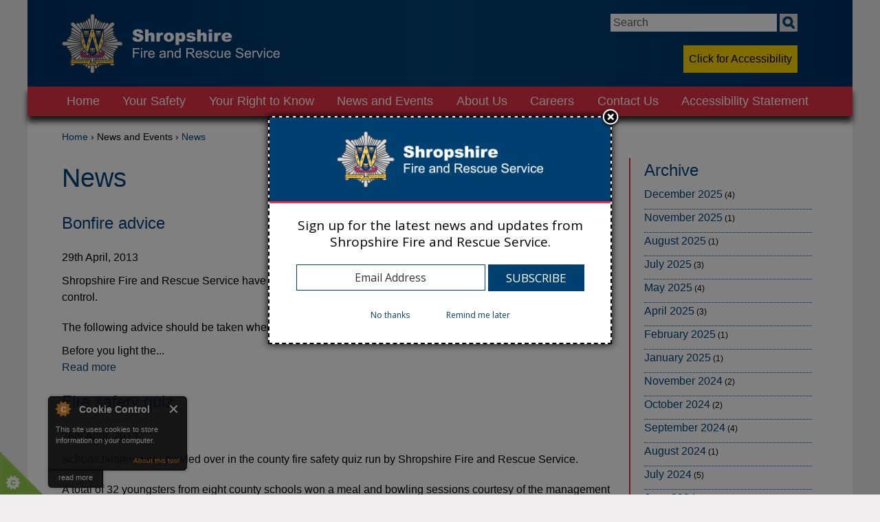

--- FILE ---
content_type: text/html; charset=utf-8
request_url: https://shropshirefire.gov.uk/news/201304
body_size: 11396
content:
<!DOCTYPE html>
<html lang="en" class="no-js">

<head profile="http://www.w3.org/1999/xhtml/vocab">
  <meta charset="utf-8" />
<meta name="Generator" content="Drupal 7 (http://drupal.org)" />
<link rel="shortcut icon" href="https://shropshirefire.gov.uk/sites/default/files/favicon.ico" type="image/vnd.microsoft.icon" />
<meta name="viewport" content="width=device-width, initial-scale=1" />
<meta name="MobileOptimized" content="width" />
<meta name="HandheldFriendly" content="true" />
<meta name="apple-mobile-web-app-capable" content="yes" />
  <title>News | Shropshire Fire and Rescue Service</title>
  <link type="text/css" rel="stylesheet" href="https://shropshirefire.gov.uk/sites/default/files/css/css_xE-rWrJf-fncB6ztZfd2huxqgxu4WO-qwma6Xer30m4.css" media="all" />
<link type="text/css" rel="stylesheet" href="https://shropshirefire.gov.uk/sites/default/files/css/css_y5V-74fl2u3TPnO7Vzl0srF2_LEAmcANj4_-6qPJyxk.css" media="all" />
<link type="text/css" rel="stylesheet" href="https://shropshirefire.gov.uk/sites/default/files/css/css_O7OhtdMk8TGo4wB7UkWDir3Ms5J26FBVeD2hPpmKhms.css" media="all" />
<link type="text/css" rel="stylesheet" href="https://shropshirefire.gov.uk/sites/default/files/css/css_hSH0ou_YRHno7YF9HG8L30yr_m9wjNC7zkmHC2AkkeE.css" media="all" />
<link type="text/css" rel="stylesheet" href="//maxcdn.bootstrapcdn.com/font-awesome/4.7.0/css/font-awesome.min.css" media="all" />
<link type="text/css" rel="stylesheet" href="https://shropshirefire.gov.uk/sites/default/files/css/css_pO3flE_S-sAMmvKUaeoqQLUY9M3JWd7GHmo1lOPuqVQ.css" media="screen" />
<link type="text/css" rel="stylesheet" href="https://shropshirefire.gov.uk/sites/default/files/css/css_3w514ZNjEIc5YMX9t6BfvbBLt7QBb0YgDox-sCa02pU.css" media="only screen" />

<!--[if lt IE 8]>
<link type="text/css" rel="stylesheet" href="https://shropshirefire.gov.uk/sites/default/files/css/css_reur1-RX9x2uqDVEJYGn_wdONfl7b1-HQiSiY8o5w3U.css" media="screen" />
<![endif]-->
  <script type="text/javascript">
<!--//--><![CDATA[//><!--
window.google_analytics_uacct = "UA-114304230-1";
//--><!]]>
</script>
<script type="text/javascript" src="https://shropshirefire.gov.uk/sites/default/files/js/js_Pt6OpwTd6jcHLRIjrE-eSPLWMxWDkcyYrPTIrXDSON0.js"></script>
<script type="text/javascript" src="https://shropshirefire.gov.uk/sites/default/files/js/js_rAv3iLTrezVLonlEL823IvHd914v9jIXVVP_eo0NgN4.js"></script>
<script type="text/javascript" src="https://shropshirefire.gov.uk/sites/default/files/js/js_2rU0bF7VCsr98V4cFClxb775FNwv25biXZwlW5E9W3o.js"></script>
<script type="text/javascript">
<!--//--><![CDATA[//><!--
var switchTo5x = true;var useFastShare = true;
//--><!]]>
</script>
<script type="text/javascript" src="https://ws.sharethis.com/button/buttons.js"></script>
<script type="text/javascript">
<!--//--><![CDATA[//><!--
if (typeof stLight !== 'undefined') { stLight.options({"publisher":"dr-ab0b895b-f90d-a7fb-a80d-8e57bb7e531d","version":"5x","lang":"en"}); }
//--><!]]>
</script>
<script type="text/javascript" src="https://shropshirefire.gov.uk/sites/default/files/js/js_KN18Vm0Ig16z5JFmVcZKQ2hcJOqbUQXr_-eLfYwwbGk.js"></script>
<script type="text/javascript">
<!--//--><![CDATA[//><!--
(function(i,s,o,g,r,a,m){i["GoogleAnalyticsObject"]=r;i[r]=i[r]||function(){(i[r].q=i[r].q||[]).push(arguments)},i[r].l=1*new Date();a=s.createElement(o),m=s.getElementsByTagName(o)[0];a.async=1;a.src=g;m.parentNode.insertBefore(a,m)})(window,document,"script","https://www.google-analytics.com/analytics.js","ga");ga("create", "UA-114304230-1", {"cookieDomain":"auto"});ga("require", "displayfeatures");ga("send", "pageview");
//--><!]]>
</script>
<script type="text/javascript" src="https://shropshirefire.gov.uk/sites/default/files/js/js_txuxN7MBtWcOpPY9wxFD_4D3XFyTbqHwUG7vmp8TLsQ.js"></script>
<script type="text/javascript">
<!--//--><![CDATA[//><!--
jQuery.extend(Drupal.settings, {"basePath":"\/","pathPrefix":"","setHasJsCookie":0,"ajaxPageState":{"theme":"sfrstheme","theme_token":"tFuBMoOviu936tFr2VG7GR0KSHl6YH6Bw5-DibGUK7c","js":{"0":1,"1":1,"2":1,"3":1,"4":1,"sites\/all\/modules\/jquery_update\/replace\/jquery\/1.12\/jquery.min.js":1,"misc\/jquery-extend-3.4.0.js":1,"misc\/jquery-html-prefilter-3.5.0-backport.js":1,"misc\/jquery.once.js":1,"misc\/drupal.js":1,"sites\/all\/modules\/jquery_update\/js\/jquery_browser.js":1,"sites\/all\/modules\/jquery_update\/replace\/ui\/ui\/minified\/jquery.ui.core.min.js":1,"sites\/all\/modules\/jquery_update\/replace\/ui\/ui\/minified\/jquery.ui.widget.min.js":1,"sites\/all\/modules\/jquery_update\/replace\/ui\/ui\/minified\/jquery.ui.effect.min.js":1,"sites\/all\/modules\/jquery_update\/replace\/ui\/ui\/minified\/jquery.ui.position.min.js":1,"misc\/ui\/jquery.ui.position-1.13.0-backport.js":1,"sites\/all\/modules\/jquery_update\/replace\/ui\/ui\/minified\/jquery.ui.menu.min.js":1,"sites\/all\/modules\/jquery_update\/replace\/ui\/ui\/minified\/jquery.ui.autocomplete.min.js":1,"misc\/form-single-submit.js":1,"sites\/all\/modules\/cookiecontrol\/js\/cookieControl-5.1.min.js":1,"sites\/all\/modules\/back_to_top\/js\/back_to_top.js":1,"5":1,"https:\/\/ws.sharethis.com\/button\/buttons.js":1,"6":1,"sites\/all\/modules\/search_autocomplete\/js\/jquery.autocomplete.js":1,"sites\/all\/modules\/google_analytics\/googleanalytics.js":1,"7":1,"sites\/all\/themes\/sfrstheme\/jquery.imagemapster.min.js":1,"sites\/all\/themes\/sfrstheme\/scripts\/respond.js":1,"sites\/all\/themes\/sfrstheme\/script.js":1},"css":{"modules\/system\/system.base.css":1,"modules\/system\/system.menus.css":1,"modules\/system\/system.messages.css":1,"modules\/system\/system.theme.css":1,"misc\/ui\/jquery.ui.core.css":1,"misc\/ui\/jquery.ui.theme.css":1,"misc\/ui\/jquery.ui.menu.css":1,"misc\/ui\/jquery.ui.autocomplete.css":1,"modules\/field\/theme\/field.css":1,"modules\/node\/node.css":1,"modules\/search\/search.css":1,"modules\/user\/user.css":1,"sites\/all\/modules\/views\/css\/views.css":1,"sites\/all\/modules\/back_to_top\/css\/back_to_top.css":1,"sites\/all\/modules\/ckeditor\/css\/ckeditor.css":1,"sites\/all\/modules\/ctools\/css\/ctools.css":1,"sites\/all\/modules\/search_autocomplete\/css\/themes\/user-blue.css":1,"sites\/all\/modules\/search_autocomplete\/css\/themes\/basic-green.css":1,"\/\/maxcdn.bootstrapcdn.com\/font-awesome\/4.7.0\/css\/font-awesome.min.css":1,"sites\/all\/themes\/adaptivetheme\/adaptivetheme\/at_core\/css\/at.layout.css":1,"sites\/all\/themes\/sfrstheme\/css\/global.base.css":1,"sites\/all\/themes\/sfrstheme\/css\/global.styles.css":1,"sites\/all\/themes\/sfrstheme\/polyfill.object-fit.css":1,"sites\/all\/themes\/sfrstheme\/style.css":1,"public:\/\/adaptivetheme\/sfrstheme_files\/sfrstheme.responsive.layout.css":1,"public:\/\/adaptivetheme\/sfrstheme_files\/sfrstheme.responsive.styles.css":1,"public:\/\/adaptivetheme\/sfrstheme_files\/sfrstheme.lt-ie8.layout.css":1}},"better_exposed_filters":{"views":{"news":{"displays":{"page":{"filters":[]}}},"new_monthly_archive":{"displays":{"block":{"filters":[]}}}}},"back_to_top":{"back_to_top_button_trigger":"100","back_to_top_button_text":"Back to top","#attached":{"library":[["system","ui"]]}},"search_autocomplete":{"form1":{"selector":"#search-form[action=\u0022\/search\/node\u0022] #edit-keys","minChars":"3","max_sug":"10","type":"internal","datas":"https:\/\/shropshirefire.gov.uk\/search_autocomplete\/autocomplete\/1\/","fid":"1","theme":"basic-green","auto_submit":"1","auto_redirect":"1"},"form2":{"selector":"#search-form[action=\u0022\/search\/user\u0022] #edit-keys","minChars":"3","max_sug":"10","type":"internal","datas":"https:\/\/shropshirefire.gov.uk\/search_autocomplete\/autocomplete\/2\/","fid":"2","theme":"user-blue","auto_submit":"1","auto_redirect":"1"},"form4":{"selector":"input#edit-field-guid-und-0-value.text-full.form-text.required","minChars":"3","max_sug":"10","type":"internal","datas":"https:\/\/shropshirefire.gov.uk\/search_autocomplete\/autocomplete\/4\/","fid":"4","theme":"basic-green","auto_submit":"1","auto_redirect":"1"}},"googleanalytics":{"trackOutbound":1,"trackMailto":1,"trackDownload":1,"trackDownloadExtensions":"7z|aac|arc|arj|asf|asx|avi|bin|csv|doc(x|m)?|dot(x|m)?|exe|flv|gif|gz|gzip|hqx|jar|jpe?g|js|mp(2|3|4|e?g)|mov(ie)?|msi|msp|pdf|phps|png|ppt(x|m)?|pot(x|m)?|pps(x|m)?|ppam|sld(x|m)?|thmx|qtm?|ra(m|r)?|sea|sit|tar|tgz|torrent|txt|wav|wma|wmv|wpd|xls(x|m|b)?|xlt(x|m)|xlam|xml|z|zip"},"urlIsAjaxTrusted":{"\/search\/node":true,"\/news\/201304":true},"adaptivetheme":{"sfrstheme":{"layout_settings":{"bigscreen":"three-col-grail","tablet_landscape":"three-col-grail","tablet_portrait":"one-col-vert"},"media_query_settings":{"bigscreen":"only screen and (min-width:1025px)","tablet_landscape":"only screen and (min-width:769px) and (max-width:1024px)","tablet_portrait":"only screen and (min-width:481px) and (max-width:768px)"}}}});
//--><!]]>
</script>
  <meta name="google-site-verification" content="cO6--hnWS3vvGFiGKwA6hB3lYaQkSV8-X3Y6s2mleTE" />
  <!-- Hotjar Tracking Code for https://shropshirefire.gov.uk/ -->
  <script>
    (function(h,o,t,j,a,r){ h.hj=h.hj||function(){(h.hj.q=h.hj.q||[]).push(arguments)}; h._hjSettings={hjid:3817097,hjsv:6}; a=o.getElementsByTagName('head')[0]; r=o.createElement('script');r.async=1; r.src=t+h._hjSettings.hjid+j+h._hjSettings.hjsv; a.appendChild(r); })(window,document,'https://static.hotjar.com/c/hotjar-','.js?sv=');
  </script>
</head>
<body class="html not-front not-logged-in one-sidebar sidebar-second page-news page-news- page-news-201304 atr-7.x-3.x atv-7.x-3.1 page-views news 201304" >
  <div id="skip-link">
    <a href="#main-content" class="element-invisible element-focusable">Skip to main content</a>
  </div>
    <div id="page" class="container page">

  <!-- region: Leaderboard -->
  
  <header>
    <div  id="header" class="clearfix" role="banner">

              <!-- start: Branding -->
        <div id="branding" class="branding-elements clearfix">

                      <div id="logo">
              <a href="/"><img class="site-logo" src="https://shropshirefire.gov.uk/sites/default/files/sfrslogo.png" alt="Shropshire Fire and Rescue Service" /></a>            </div>
          

        </div><!-- /end #branding -->
      
      <!-- region: Header -->
      <div class="region region-header"><div class="region-inner clearfix"><div id="block-search-form" class="block block-search no-title odd first block-count-1 block-region-header block-form"  role="search"><div class="block-inner clearfix">  
  
  <div class="block-content content"><form action="/news/201304" method="post" id="search-block-form" accept-charset="UTF-8"><div><div class="container-inline">
      <h2 class="element-invisible">Search form</h2>
    <div class="form-item form-type-textfield form-item-search-block-form">
  <label class="element-invisible" for="edit-search-block-form--2">Search </label>
 <input title="Enter the terms you wish to search for." type="search" id="edit-search-block-form--2" name="search_block_form" value="" size="15" maxlength="128" class="form-text" />
</div>
<div class="form-actions form-wrapper" id="edit-actions"><input type="submit" id="edit-submit" name="op" value="Search" class="form-submit" /></div><input type="hidden" name="form_build_id" value="form-EJjESpPXLAGp01Nes0ZAuVh5priAVYEmPJ5yO-x3Y5k" />
<input type="hidden" name="form_id" value="search_block_form" />
</div>
</div></form></div>
  </div></div><div id="block-block-2" class="block block-block no-title even block-count-2 block-region-header block-2" ><div class="block-inner clearfix">  
  
  <div class="block-content content"><div class="icon menu" tabindex="0"><i class="fa fa-bars"></i></div>
</div>
  </div></div><div id="block-block-23" class="block block-block no-title odd last block-count-3 block-region-header block-23" ><div class="block-inner clearfix">  
  
  <div class="block-content content"><span id="accessibilityWidget" tabindex="0">Click for Accessibility</span></div>
  </div></div></div></div>    </div>
  </header>

  <!-- Navigation elements -->
  <div id="menu-bar" class="nav clearfix"><nav id="block-system-main-menu" class="block block-system block-menu menu-wrapper menu-bar-wrapper clearfix odd first last block-count-4 block-region-menu-bar block-main-menu"  role="navigation">  
      <h2 class="element-invisible block-title">Main menu</h2>
  
  <ul class="menu clearfix"><li class="first leaf menu-depth-1 menu-item-230"><a href="/">Home</a></li><li class="expanded menu-depth-1 menu-item-582"><span title="" class="nolink" tabindex="0">Your Safety</span><ul class="menu clearfix"><li class="first collapsed menu-depth-2 menu-item-574"><a href="/safety-community">Safety at Home</a></li><li class="leaf menu-depth-2 menu-item-1792"><a href="/water-safety">Water Safety</a></li><li class="collapsed menu-depth-2 menu-item-943"><a href="/safety-at-work">Safety at Work</a></li><li class="collapsed menu-depth-2 menu-item-1598"><a href="/junior-fire-education">Children and Young People</a></li><li class="leaf menu-depth-2 menu-item-1800"><a href="/flooding">Flooding</a></li><li class="leaf menu-depth-2 menu-item-1796"><a href="/organising-event">Organising an event</a></li><li class="leaf menu-depth-2 menu-item-1793"><a href="/road-safety">Road Safety</a></li><li class="last leaf menu-depth-2 menu-item-1794"><a href="/safeguarding">Safeguarding</a></li></ul></li><li class="expanded menu-depth-1 menu-item-1273"><span title="" class="nolink" tabindex="0">Your Right to Know</span><ul class="menu clearfix"><li class="first leaf menu-depth-2 menu-item-1609"><a href="/access-to-information">Accessing Information</a></li><li class="collapsed menu-depth-2 menu-item-860"><a href="/management-support/customer-charter" title="">Customer Charter</a></li><li class="last collapsed menu-depth-2 menu-item-579"><a href="/equality-diversity">Equality &amp; Diversity</a></li></ul></li><li class="expanded active-trail menu-depth-1 menu-item-576"><span title="" class="active-trail nolink" tabindex="0">News and Events</span><ul class="menu clearfix"><li class="first collapsed active-trail menu-depth-2 menu-item-636"><a href="/news" class="active-trail active">News</a></li><li class="collapsed menu-depth-2 menu-item-722"><a href="/events">Events</a></li><li class="leaf menu-depth-2 menu-item-628"><a href="/incidents">Incidents</a></li><li class="leaf menu-depth-2 menu-item-781"><a href="/tweets" title="">Tweets</a></li><li class="last leaf menu-depth-2 menu-item-1630"><a href="/management-support/compliments-and-thanks">Compliments and Thanks</a></li></ul></li><li class="expanded menu-depth-1 menu-item-1597"><span title="" class="nolink" tabindex="0">About Us</span><ul class="menu clearfix"><li class="first collapsed menu-depth-2 menu-item-575"><a href="/your-fire-service">Your Fire Service</a></li><li class="collapsed menu-depth-2 menu-item-577"><a href="/managing-service">Service Structure</a></li><li class="collapsed menu-depth-2 menu-item-983"><a href="/managing-service/fire-and-rescue-authority">Fire and Rescue Authority</a></li><li class="leaf menu-depth-2 menu-item-1799"><a href="/accessibility-statement">Accessibility statement</a></li><li class="last leaf menu-depth-2 menu-item-1795"><a href="/community-risk-management-plan-2025-2028">CRMP</a></li></ul></li><li class="expanded menu-depth-1 menu-item-578"><span title="" class="nolink" tabindex="0">Careers</span><ul class="menu clearfix"><li class="first leaf menu-depth-2 menu-item-1616"><a href="/careers">Current Vacancies</a></li><li class="collapsed menu-depth-2 menu-item-1145"><a href="/firefighters">Firefighters</a></li><li class="leaf menu-depth-2 menu-item-1617"><a href="/support-staff">Support Staff</a></li><li class="leaf menu-depth-2 menu-item-1791"><a href="/employee-benefits">Employee Benefits</a></li><li class="last leaf menu-depth-2 menu-item-1895"><a href="/work-experience">Work Experience</a></li></ul></li><li class="leaf menu-depth-1 menu-item-550"><a href="/contact-us">Contact Us</a></li><li class="last leaf menu-depth-1 menu-item-1894"><a href="/accessibility-statement">Accessibility Statement</a></li></ul>
  </nav></div>
  <!-- Messages and Help -->


  <!-- region: Secondary Content -->
  

  <!-- region: Highlighted -->
  
  <!-- Breadcrumbs -->
  <h2 class="element-invisible">You are here</h2><div id="breadcrumb"><a href="/">Home</a> › <span title="" class="nolink" tabindex="0">News and Events</span> › <a href="/news">News</a></div>  
  <div id="columns" class="columns clearfix">
    <div id="content-column" class="content-column" role="main">
      <div class="content-inner">

        <section id="main-content">

        
                  <header id="main-content-header" class="clearfix">

                          <h1 id="page-title">
                News              </h1>
                                    
          </header>
        
        <!-- region: Main Content -->
                  <div id="content" class="region">
            <div id="block-system-main" class="block block-system no-title odd first block-count-5 block-region-content block-main" >  
  
  <div class="view view-news view-id-news view-display-id-page view-dom-id-040d51077b5565af09b30ea685b81c3e">
        
  
  
      <div class="view-content">
        <div class="views-row views-row-1 views-row-odd views-row-first">
      
  <div class="views-field views-field-title">        <h2 class="field-content"><a href="/news/bonfire-advice">Bonfire advice</a></h2>  </div>  
  <div class="views-field views-field-created">        <span class="field-content">29th April, 2013</span>  </div>  
  <div class="views-field views-field-body">        <span class="field-content"><p>Shropshire Fire and Rescue Service have been called out to several calls recently where bonfires have got out of control.</p>
<p>The following advice should be taken when lighting, using and extinguishing a bonfire.</p>

Before you light the...</span>  </div>  
  <div class="views-field views-field-title-1">        <span class="field-content"><a href="/news/bonfire-advice">Read more</a></span>  </div>  </div>
  <div class="views-row views-row-2 views-row-even">
      
  <div class="views-field views-field-title">        <h2 class="field-content"><a href="/news/fire-safety-quiz">Fire safety quiz</a></h2>  </div>  
  <div class="views-field views-field-created">        <span class="field-content">26th April, 2013</span>  </div>  
  <div class="views-field views-field-body">        <span class="field-content"><p>Schoolchildren were bowled over in the county fire safety quiz run by Shropshire Fire and Rescue Service.</p>
<p>A total of 32 youngsters from eight county schools won a meal and bowling sessions courtesy of the management at the Ten Pin bowling...</p></span>  </div>  
  <div class="views-field views-field-title-1">        <span class="field-content"><a href="/news/fire-safety-quiz">Read more</a></span>  </div>  </div>
  <div class="views-row views-row-3 views-row-odd">
      
  <div class="views-field views-field-title">        <h2 class="field-content"><a href="/news/new-chief-fire-officer-0">New Chief Fire Officer</a></h2>  </div>  
  <div class="views-field views-field-created">        <span class="field-content">26th April, 2013</span>  </div>  
  <div class="views-field views-field-body">        <span class="field-content"><p>The new Chief Fire Officer of Shropshire Fire and Rescue Service has been appointed by Shropshire and Wrekin Fire and Rescue Authority.</p>
<p>John Redmond, the current Deputy Chief Fire Officer will take over in July from the present Chief Fire...</p></span>  </div>  
  <div class="views-field views-field-title-1">        <span class="field-content"><a href="/news/new-chief-fire-officer-0">Read more</a></span>  </div>  </div>
  <div class="views-row views-row-4 views-row-even">
      
  <div class="views-field views-field-title">        <h2 class="field-content"><a href="/news/obituary-jack-tomkins-retired-station-officer-telford-central">Obituary: Jack Tomkins, retired Station Officer (Telford Central)</a></h2>  </div>  
  <div class="views-field views-field-created">        <span class="field-content">23rd April, 2013</span>  </div>  
  <div class="views-field views-field-body">        <span class="field-content"><p>It with sadness that we notify you of the recent death of Jack Tomkins, who retired from the Service approximately 25 years ago.</p>
<p>Jack’s funeral will be held at Shrewsbury Crematorium, London Road, Shrewsbury on Wednesday 24th April at 10:...</p></span>  </div>  
  <div class="views-field views-field-title-1">        <span class="field-content"><a href="/news/obituary-jack-tomkins-retired-station-officer-telford-central">Read more</a></span>  </div>  </div>
  <div class="views-row views-row-5 views-row-odd">
      
  <div class="views-field views-field-title">        <h2 class="field-content"><a href="/news/light-aircraft-incident-demonstrates-emergency-service-interoperability">Light aircraft incident demonstrates emergency service interoperability</a></h2>  </div>  
  <div class="views-field views-field-created">        <span class="field-content">22nd April, 2013</span>  </div>  
  <div class="views-field views-field-body">        <span class="field-content"><p>At 5:08pm on Saturday evening Shropshire Fire and Rescue Services control room received a call from Sleap Airfield near Wem reporting a light aircraft experiencing difficulty with its landing gear.</p>
<p>Fire Control immediately dispatched 1...</p></span>  </div>  
  <div class="views-field views-field-title-1">        <span class="field-content"><a href="/news/light-aircraft-incident-demonstrates-emergency-service-interoperability">Read more</a></span>  </div>  </div>
  <div class="views-row views-row-6 views-row-even">
      
  <div class="views-field views-field-title">        <h2 class="field-content"><a href="/news/shropshire%E2%80%99s-anti-pollution-push">Shropshire’s anti pollution push</a></h2>  </div>  
  <div class="views-field views-field-created">        <span class="field-content">17th April, 2013</span>  </div>  
  <div class="views-field views-field-body">        <span class="field-content"><p>The ability to tackle pollution incidents in the county has been boosted with a joint initiative between Shropshire Fire and Rescue Service and the Environment Agency.<br />
Four of the brigade’s existing four wheel drive vehicles are being...</p></span>  </div>  
  <div class="views-field views-field-title-1">        <span class="field-content"><a href="/news/shropshire%E2%80%99s-anti-pollution-push">Read more</a></span>  </div>  </div>
  <div class="views-row views-row-7 views-row-odd">
      
  <div class="views-field views-field-title">        <h2 class="field-content"><a href="/news/suspicious-gorse-fires-near-church-stretton">Suspicious gorse fires near Church Stretton</a></h2>  </div>  
  <div class="views-field views-field-created">        <span class="field-content">17th April, 2013</span>  </div>  
  <div class="views-field views-field-body">        <span class="field-content"><p>At 5.05pm Tuesday 16th April 2013 Shropshire Fire and Rescue Service were called to a gorse fire covering 2.5 hectares at Novers Hill, Cwmdale, Church Stretton.</p>
<p>Fire crews from Church Stretton, Craven Arms, Shrewsbury, Tweedale, Telford...</p></span>  </div>  
  <div class="views-field views-field-title-1">        <span class="field-content"><a href="/news/suspicious-gorse-fires-near-church-stretton">Read more</a></span>  </div>  </div>
  <div class="views-row views-row-8 views-row-even">
      
  <div class="views-field views-field-title">        <h2 class="field-content"><a href="/news/wheelie-bin-arson-telford">Wheelie bin arson in Telford</a></h2>  </div>  
  <div class="views-field views-field-created">        <span class="field-content">11th April, 2013</span>  </div>  
  <div class="views-field views-field-body">        <span class="field-content"><p>Shropshire Fire and Rescue Service have attended another report of a wheelie bin fire at 8.47pm on Wednesday 10th April  2013 on Woodrows, Woodside, Telford. The wheelie bin was deliberately set on fire.</p>
<p>Shropshire Fire and Rescue Service...</p></span>  </div>  
  <div class="views-field views-field-title-1">        <span class="field-content"><a href="/news/wheelie-bin-arson-telford">Read more</a></span>  </div>  </div>
  <div class="views-row views-row-9 views-row-odd">
      
  <div class="views-field views-field-title">        <h2 class="field-content"><a href="/news/telford-firefighter-shatters-world-record-ironbridge">Telford firefighter shatters world record at Ironbridge</a></h2>  </div>  
  <div class="views-field views-field-created">        <span class="field-content">8th April, 2013</span>  </div>  
  <div class="views-field views-field-body">        <span class="field-content"><p>On 31st March Stu Rushton from Green Watch, Telford shattered the Guinness World Record by running the Ironbridge half marathon in full fire kit in 2hrs 00mins 47secs. Stu wanted to say thankyou to Alec Thomas, from his watch, for running ahead...</p></span>  </div>  
  <div class="views-field views-field-title-1">        <span class="field-content"><a href="/news/telford-firefighter-shatters-world-record-ironbridge">Read more</a></span>  </div>  </div>
  <div class="views-row views-row-10 views-row-even views-row-last">
      
  <div class="views-field views-field-title">        <h2 class="field-content"><a href="/news/grass-fires-wellington">Grass fires in Wellington</a></h2>  </div>  
  <div class="views-field views-field-created">        <span class="field-content">4th April, 2013</span>  </div>  
  <div class="views-field views-field-body">        <span class="field-content"><p>Shropshire Fire and Rescue Service have been called out on seven occasions since the end of February to grass fires around the area of the underpass in Whitchurch Drive, Wellington.</p>
<p>All of the fires have been started deliberately and on...</p></span>  </div>  
  <div class="views-field views-field-title-1">        <span class="field-content"><a href="/news/grass-fires-wellington">Read more</a></span>  </div>  </div>
    </div>
  
  
  
  
  
  
</div>
  </div><div id="block-sharethis-sharethis-block" class="block block-sharethis no-title even last block-count-6 block-region-content block-sharethis-block" >  
  
  <div class="sharethis-wrapper"><span st_url="https://shropshirefire.gov.uk/news/201304" st_title="News" class="st_facebook"></span>
<span st_url="https://shropshirefire.gov.uk/news/201304" st_title="News" class="st_twitter" st_via="" st_username=""></span>
<span st_url="https://shropshirefire.gov.uk/news/201304" st_title="News" class="st_linkedin" st_via="" st_username=""></span>
<span st_url="https://shropshirefire.gov.uk/news/201304" st_title="News" class="st_email" st_via="" st_username=""></span>
<span st_url="https://shropshirefire.gov.uk/news/201304" st_title="News" class="st_sharethis" st_via="" st_username=""></span>
<span st_url="https://shropshirefire.gov.uk/news/201304" st_title="News" class="st_pinterest" st_via="" st_username=""></span>
<span st_url="https://shropshirefire.gov.uk/news/201304" st_title="News" class="st_plusone" st_via="" st_username=""></span>
<span st_url="https://shropshirefire.gov.uk/news/201304" st_title="News" class="st_fblike" st_via="" st_username=""></span>
</div>
  </div>          </div>
        
        <!-- Feed icons (RSS, Atom icons etc -->
        
        
      </section><!-- /end #main-content -->

      <!-- region: Content Aside -->
      
    </div>
    <!-- /end .content-inner -->
  </div>
  <!-- /end #content-column -->

  <!-- regions: Sidebar first and Sidebar second -->
    <div class="region region-sidebar-second sidebar"><div class="region-inner clearfix"><section id="block-views-new-monthly-archive-block" class="block block-views odd first last block-count-7 block-region-sidebar-second block-new-monthly-archive-block" ><div class="block-inner clearfix">  
      <h2 class="block-title">Archive</h2>
  
  <div class="block-content content"><div class="view view-new-monthly-archive view-id-new_monthly_archive view-display-id-block view-dom-id-8597ef349b98b963911825ce5bdaa22c">
        
  
  
      <div class="view-content">
      <div class="item-list">
  <ul class="views-summary">
      <li><a href="/news/202512">December 2025</a>
              (4)
          </li>
      <li><a href="/news/202511">November 2025</a>
              (1)
          </li>
      <li><a href="/news/202508">August 2025</a>
              (1)
          </li>
      <li><a href="/news/202507">July 2025</a>
              (3)
          </li>
      <li><a href="/news/202505">May 2025</a>
              (4)
          </li>
      <li><a href="/news/202504">April 2025</a>
              (3)
          </li>
      <li><a href="/news/202502">February 2025</a>
              (1)
          </li>
      <li><a href="/news/202501">January 2025</a>
              (1)
          </li>
      <li><a href="/news/202411">November 2024</a>
              (2)
          </li>
      <li><a href="/news/202410">October 2024</a>
              (2)
          </li>
      <li><a href="/news/202409">September 2024</a>
              (4)
          </li>
      <li><a href="/news/202408">August 2024</a>
              (1)
          </li>
      <li><a href="/news/202407">July 2024</a>
              (5)
          </li>
      <li><a href="/news/202406">June 2024</a>
              (5)
          </li>
      <li><a href="/news/202405">May 2024</a>
              (3)
          </li>
      <li><a href="/news/202404">April 2024</a>
              (3)
          </li>
      <li><a href="/news/202403">March 2024</a>
              (2)
          </li>
      <li><a href="/news/202402">February 2024</a>
              (3)
          </li>
      <li><a href="/news/202401">January 2024</a>
              (6)
          </li>
      <li><a href="/news/202312">December 2023</a>
              (1)
          </li>
      <li><a href="/news/202311">November 2023</a>
              (2)
          </li>
      <li><a href="/news/202310">October 2023</a>
              (6)
          </li>
      <li><a href="/news/202309">September 2023</a>
              (4)
          </li>
      <li><a href="/news/202308">August 2023</a>
              (1)
          </li>
      <li><a href="/news/202307">July 2023</a>
              (2)
          </li>
      <li><a href="/news/202306">June 2023</a>
              (5)
          </li>
      <li><a href="/news/202304">April 2023</a>
              (3)
          </li>
      <li><a href="/news/202303">March 2023</a>
              (2)
          </li>
      <li><a href="/news/202302">February 2023</a>
              (2)
          </li>
      <li><a href="/news/202301">January 2023</a>
              (1)
          </li>
      <li><a href="/news/202212">December 2022</a>
              (3)
          </li>
      <li><a href="/news/202211">November 2022</a>
              (3)
          </li>
      <li><a href="/news/202210">October 2022</a>
              (6)
          </li>
      <li><a href="/news/202208">August 2022</a>
              (7)
          </li>
      <li><a href="/news/202207">July 2022</a>
              (8)
          </li>
      <li><a href="/news/202206">June 2022</a>
              (1)
          </li>
      <li><a href="/news/202205">May 2022</a>
              (3)
          </li>
      <li><a href="/news/202204">April 2022</a>
              (4)
          </li>
      <li><a href="/news/202203">March 2022</a>
              (3)
          </li>
      <li><a href="/news/202202">February 2022</a>
              (6)
          </li>
      <li><a href="/news/202201">January 2022</a>
              (1)
          </li>
      <li><a href="/news/202112">December 2021</a>
              (6)
          </li>
      <li><a href="/news/202111">November 2021</a>
              (6)
          </li>
      <li><a href="/news/202110">October 2021</a>
              (11)
          </li>
      <li><a href="/news/202109">September 2021</a>
              (2)
          </li>
      <li><a href="/news/202108">August 2021</a>
              (2)
          </li>
      <li><a href="/news/202107">July 2021</a>
              (1)
          </li>
      <li><a href="/news/202106">June 2021</a>
              (2)
          </li>
      <li><a href="/news/202105">May 2021</a>
              (4)
          </li>
      <li><a href="/news/202104">April 2021</a>
              (6)
          </li>
      <li><a href="/news/202103">March 2021</a>
              (5)
          </li>
      <li><a href="/news/202102">February 2021</a>
              (3)
          </li>
      <li><a href="/news/202101">January 2021</a>
              (8)
          </li>
      <li><a href="/news/202012">December 2020</a>
              (4)
          </li>
      <li><a href="/news/202011">November 2020</a>
              (4)
          </li>
      <li><a href="/news/202010">October 2020</a>
              (4)
          </li>
      <li><a href="/news/202009">September 2020</a>
              (6)
          </li>
      <li><a href="/news/202008">August 2020</a>
              (1)
          </li>
      <li><a href="/news/202007">July 2020</a>
              (3)
          </li>
      <li><a href="/news/202006">June 2020</a>
              (3)
          </li>
      <li><a href="/news/202005">May 2020</a>
              (3)
          </li>
      <li><a href="/news/202004">April 2020</a>
              (4)
          </li>
      <li><a href="/news/202003">March 2020</a>
              (5)
          </li>
      <li><a href="/news/202002">February 2020</a>
              (10)
          </li>
      <li><a href="/news/202001">January 2020</a>
              (3)
          </li>
      <li><a href="/news/201912">December 2019</a>
              (9)
          </li>
      <li><a href="/news/201911">November 2019</a>
              (6)
          </li>
      <li><a href="/news/201910">October 2019</a>
              (7)
          </li>
      <li><a href="/news/201909">September 2019</a>
              (2)
          </li>
      <li><a href="/news/201907">July 2019</a>
              (4)
          </li>
      <li><a href="/news/201906">June 2019</a>
              (1)
          </li>
      <li><a href="/news/201905">May 2019</a>
              (2)
          </li>
      <li><a href="/news/201904">April 2019</a>
              (2)
          </li>
      <li><a href="/news/201903">March 2019</a>
              (1)
          </li>
      <li><a href="/news/201901">January 2019</a>
              (1)
          </li>
      <li><a href="/news/201811">November 2018</a>
              (3)
          </li>
      <li><a href="/news/201810">October 2018</a>
              (3)
          </li>
      <li><a href="/news/201809">September 2018</a>
              (2)
          </li>
      <li><a href="/news/201808">August 2018</a>
              (5)
          </li>
      <li><a href="/news/201807">July 2018</a>
              (8)
          </li>
      <li><a href="/news/201806">June 2018</a>
              (9)
          </li>
      <li><a href="/news/201805">May 2018</a>
              (5)
          </li>
      <li><a href="/news/201804">April 2018</a>
              (7)
          </li>
      <li><a href="/news/201803">March 2018</a>
              (8)
          </li>
      <li><a href="/news/201802">February 2018</a>
              (4)
          </li>
      <li><a href="/news/201801">January 2018</a>
              (6)
          </li>
      <li><a href="/news/201712">December 2017</a>
              (6)
          </li>
      <li><a href="/news/201711">November 2017</a>
              (5)
          </li>
      <li><a href="/news/201710">October 2017</a>
              (5)
          </li>
      <li><a href="/news/201709">September 2017</a>
              (9)
          </li>
      <li><a href="/news/201708">August 2017</a>
              (7)
          </li>
      <li><a href="/news/201707">July 2017</a>
              (7)
          </li>
      <li><a href="/news/201706">June 2017</a>
              (8)
          </li>
      <li><a href="/news/201705">May 2017</a>
              (7)
          </li>
      <li><a href="/news/201704">April 2017</a>
              (3)
          </li>
      <li><a href="/news/201703">March 2017</a>
              (8)
          </li>
      <li><a href="/news/201702">February 2017</a>
              (3)
          </li>
      <li><a href="/news/201701">January 2017</a>
              (1)
          </li>
      <li><a href="/news/201612">December 2016</a>
              (1)
          </li>
      <li><a href="/news/201611">November 2016</a>
              (8)
          </li>
      <li><a href="/news/201610">October 2016</a>
              (9)
          </li>
      <li><a href="/news/201609">September 2016</a>
              (10)
          </li>
      <li><a href="/news/201608">August 2016</a>
              (6)
          </li>
      <li><a href="/news/201607">July 2016</a>
              (8)
          </li>
      <li><a href="/news/201606">June 2016</a>
              (3)
          </li>
      <li><a href="/news/201605">May 2016</a>
              (7)
          </li>
      <li><a href="/news/201604">April 2016</a>
              (3)
          </li>
      <li><a href="/news/201603">March 2016</a>
              (9)
          </li>
      <li><a href="/news/201602">February 2016</a>
              (5)
          </li>
      <li><a href="/news/201601">January 2016</a>
              (1)
          </li>
      <li><a href="/news/201512">December 2015</a>
              (5)
          </li>
      <li><a href="/news/201511">November 2015</a>
              (7)
          </li>
      <li><a href="/news/201510">October 2015</a>
              (10)
          </li>
      <li><a href="/news/201509">September 2015</a>
              (6)
          </li>
      <li><a href="/news/201508">August 2015</a>
              (4)
          </li>
      <li><a href="/news/201507">July 2015</a>
              (5)
          </li>
      <li><a href="/news/201506">June 2015</a>
              (4)
          </li>
      <li><a href="/news/201505">May 2015</a>
              (3)
          </li>
      <li><a href="/news/201504">April 2015</a>
              (5)
          </li>
      <li><a href="/news/201503">March 2015</a>
              (6)
          </li>
      <li><a href="/news/201502">February 2015</a>
              (7)
          </li>
      <li><a href="/news/201501">January 2015</a>
              (6)
          </li>
      <li><a href="/news/201412">December 2014</a>
              (3)
          </li>
      <li><a href="/news/201411">November 2014</a>
              (7)
          </li>
      <li><a href="/news/201410">October 2014</a>
              (5)
          </li>
      <li><a href="/news/201409">September 2014</a>
              (7)
          </li>
      <li><a href="/news/201408">August 2014</a>
              (3)
          </li>
      <li><a href="/news/201407">July 2014</a>
              (6)
          </li>
      <li><a href="/news/201406">June 2014</a>
              (7)
          </li>
      <li><a href="/news/201405">May 2014</a>
              (6)
          </li>
      <li><a href="/news/201404">April 2014</a>
              (10)
          </li>
      <li><a href="/news/201403">March 2014</a>
              (10)
          </li>
      <li><a href="/news/201402">February 2014</a>
              (9)
          </li>
      <li><a href="/news/201401">January 2014</a>
              (7)
          </li>
      <li><a href="/news/201312">December 2013</a>
              (3)
          </li>
      <li><a href="/news/201311">November 2013</a>
              (5)
          </li>
      <li><a href="/news/201310">October 2013</a>
              (14)
          </li>
      <li><a href="/news/201309">September 2013</a>
              (6)
          </li>
      <li><a href="/news/201308">August 2013</a>
              (2)
          </li>
      <li><a href="/news/201307">July 2013</a>
              (12)
          </li>
      <li><a href="/news/201306">June 2013</a>
              (9)
          </li>
      <li><a href="/news/201305">May 2013</a>
              (6)
          </li>
      <li><a href="/news/201304" class="active">April 2013</a>
              (10)
          </li>
      <li><a href="/news/201303">March 2013</a>
              (7)
          </li>
      <li><a href="/news/201302">February 2013</a>
              (10)
          </li>
      <li><a href="/news/201301">January 2013</a>
              (13)
          </li>
      <li><a href="/news/201212">December 2012</a>
              (9)
          </li>
      <li><a href="/news/201211">November 2012</a>
              (7)
          </li>
      <li><a href="/news/201210">October 2012</a>
              (12)
          </li>
      <li><a href="/news/201209">September 2012</a>
              (13)
          </li>
      <li><a href="/news/201208">August 2012</a>
              (8)
          </li>
      <li><a href="/news/201207">July 2012</a>
              (12)
          </li>
      <li><a href="/news/201206">June 2012</a>
              (13)
          </li>
      <li><a href="/news/201205">May 2012</a>
              (10)
          </li>
      <li><a href="/news/201204">April 2012</a>
              (8)
          </li>
      <li><a href="/news/201203">March 2012</a>
              (8)
          </li>
      <li><a href="/news/201202">February 2012</a>
              (7)
          </li>
      <li><a href="/news/201201">January 2012</a>
              (13)
          </li>
      <li><a href="/news/201112">December 2011</a>
              (11)
          </li>
      <li><a href="/news/201111">November 2011</a>
              (8)
          </li>
      <li><a href="/news/201110">October 2011</a>
              (6)
          </li>
      <li><a href="/news/201109">September 2011</a>
              (10)
          </li>
      <li><a href="/news/201108">August 2011</a>
              (5)
          </li>
      <li><a href="/news/201107">July 2011</a>
              (4)
          </li>
      <li><a href="/news/201106">June 2011</a>
              (9)
          </li>
      <li><a href="/news/201105">May 2011</a>
              (6)
          </li>
      <li><a href="/news/201104">April 2011</a>
              (5)
          </li>
      <li><a href="/news/201103">March 2011</a>
              (7)
          </li>
      <li><a href="/news/201102">February 2011</a>
              (7)
          </li>
      <li><a href="/news/201101">January 2011</a>
              (3)
          </li>
      <li><a href="/news/201012">December 2010</a>
              (10)
          </li>
      <li><a href="/news/201011">November 2010</a>
              (7)
          </li>
      <li><a href="/news/201010">October 2010</a>
              (8)
          </li>
      <li><a href="/news/201009">September 2010</a>
              (6)
          </li>
      <li><a href="/news/201008">August 2010</a>
              (4)
          </li>
      <li><a href="/news/201007">July 2010</a>
              (4)
          </li>
      <li><a href="/news/201006">June 2010</a>
              (6)
          </li>
      <li><a href="/news/201005">May 2010</a>
              (3)
          </li>
      <li><a href="/news/201004">April 2010</a>
              (2)
          </li>
      <li><a href="/news/201003">March 2010</a>
              (9)
          </li>
      <li><a href="/news/201002">February 2010</a>
              (29)
          </li>
      <li><a href="/news/200909">September 2009</a>
              (6)
          </li>
      <li><a href="/news/200908">August 2009</a>
              (2)
          </li>
      <li><a href="/news/200907">July 2009</a>
              (6)
          </li>
      <li><a href="/news/200906">June 2009</a>
              (5)
          </li>
      <li><a href="/news/200905">May 2009</a>
              (9)
          </li>
      <li><a href="/news/200904">April 2009</a>
              (3)
          </li>
      <li><a href="/news/200903">March 2009</a>
              (10)
          </li>
      <li><a href="/news/200902">February 2009</a>
              (9)
          </li>
      <li><a href="/news/200901">January 2009</a>
              (4)
          </li>
      <li><a href="/news/200812">December 2008</a>
              (8)
          </li>
      <li><a href="/news/200811">November 2008</a>
              (3)
          </li>
      <li><a href="/news/200810">October 2008</a>
              (3)
          </li>
      <li><a href="/news/200809">September 2008</a>
              (9)
          </li>
      <li><a href="/news/200808">August 2008</a>
              (3)
          </li>
      <li><a href="/news/200807">July 2008</a>
              (5)
          </li>
      <li><a href="/news/200806">June 2008</a>
              (7)
          </li>
      <li><a href="/news/200805">May 2008</a>
              (6)
          </li>
      <li><a href="/news/200804">April 2008</a>
              (6)
          </li>
      <li><a href="/news/200803">March 2008</a>
              (8)
          </li>
      <li><a href="/news/200802">February 2008</a>
              (7)
          </li>
      <li><a href="/news/200801">January 2008</a>
              (4)
          </li>
      <li><a href="/news/200712">December 2007</a>
              (4)
          </li>
      <li><a href="/news/200711">November 2007</a>
              (8)
          </li>
      <li><a href="/news/200710">October 2007</a>
              (8)
          </li>
      <li><a href="/news/200709">September 2007</a>
              (4)
          </li>
      <li><a href="/news/200708">August 2007</a>
              (6)
          </li>
      <li><a href="/news/200707">July 2007</a>
              (2)
          </li>
      <li><a href="/news/200706">June 2007</a>
              (7)
          </li>
      <li><a href="/news/200705">May 2007</a>
              (7)
          </li>
      <li><a href="/news/200704">April 2007</a>
              (10)
          </li>
      <li><a href="/news/200703">March 2007</a>
              (5)
          </li>
      <li><a href="/news/200702">February 2007</a>
              (6)
          </li>
      <li><a href="/news/200701">January 2007</a>
              (5)
          </li>
      <li><a href="/news/200612">December 2006</a>
              (10)
          </li>
      <li><a href="/news/200611">November 2006</a>
              (7)
          </li>
      <li><a href="/news/200610">October 2006</a>
              (10)
          </li>
      <li><a href="/news/200609">September 2006</a>
              (11)
          </li>
      <li><a href="/news/200608">August 2006</a>
              (1)
          </li>
      <li><a href="/news/200607">July 2006</a>
              (6)
          </li>
      <li><a href="/news/200606">June 2006</a>
              (7)
          </li>
      <li><a href="/news/200605">May 2006</a>
              (11)
          </li>
      <li><a href="/news/200604">April 2006</a>
              (7)
          </li>
      <li><a href="/news/200603">March 2006</a>
              (11)
          </li>
      <li><a href="/news/200602">February 2006</a>
              (6)
          </li>
      <li><a href="/news/200601">January 2006</a>
              (7)
          </li>
    </ul>
</div>
    </div>
  
  
  
  
  
  
</div></div>
  </div></section></div></div>
</div><!-- /end #columns -->
<!-- region: Tertiary Content -->
<div class="region region-tertiary-content"><div class="region-inner clearfix"><div id="block-block-3" class="block block-block no-title odd first block-count-8 block-region-tertiary-content block-3" ><div class="block-inner clearfix">  
  
  <div class="block-content content"><p>Shropshire Fire and Rescue Service<br />
Service Headquarters<br />
St Michael's Street<br />
Shrewsbury<br />
Shropshire<br />
SY1 2HJ</p>
</div>
  </div></div><div id="block-block-4" class="block block-block no-title even last block-count-9 block-region-tertiary-content block-4" ><div class="block-inner clearfix">  
  
  <div class="block-content content"><p>Tel: 01743 260 200<br />
Email: <a href="mailto:enquiries@shropshirefire.gov.uk">enquiries@shropshirefire.gov.uk</a><br />
<a href="https://outlook.office365.com/">Staff Web Mail</a></p>
<p><a href="/rss.xml"><img alt="RSS" src="/sites/all/themes/sfrstheme/css/images/rss-48.png" title="" /></a> <a href="http://www.twitter.com/shropsfire"><img alt="Twitter" src="/sites/all/themes/sfrstheme/css/images/twitter-48.png" title="" /></a> <a href="http://www.facebook.com/shropsfire"><img alt="Facebook" src="/sites/all/themes/sfrstheme/css/images/facebook-48.png" title="" /></a> <a href="http://www.youtube.com/user/ShropshireFRS"><img alt="Youtube" src="/sites/all/themes/sfrstheme/css/images/youtube-48.png" title="" /></a></p>
</div>
  </div></div></div></div>
<!-- region: Footer -->
  <footer>
    <div id="footer" class="clearfix" role="contentinfo">
      <div class="region region-footer"><div class="region-inner clearfix"><div id="block-block-22" class="block block-block no-title odd first block-count-10 block-region-footer block-22" ><div class="block-inner clearfix">  
  
  <div class="block-content content"><script data-account="aou0bb70qq" src="https://cdn.userway.org/widget.js"></script></div>
  </div></div><nav id="block-menu-menu-footer-menu" class="block block-menu no-title even block-count-11 block-region-footer block-menu-footer-menu"  role="navigation"><div class="block-inner clearfix">  
  
  <div class="block-content content"><ul class="menu clearfix"><li class="first leaf menu-depth-1 menu-item-586"><a href="/" title="">Home</a></li><li class="leaf menu-depth-1 menu-item-744"><a href="/user" title="">Login</a></li><li class="leaf menu-depth-1 menu-item-748"><a href="/managing-service" title="">Managing the Service</a></li><li class="leaf menu-depth-1 menu-item-745"><a href="/safety-home" title="">Safety at Home</a></li><li class="leaf menu-depth-1 menu-item-746"><a href="/safety-community" title="">Safety in the Community</a></li><li class="last leaf menu-depth-1 menu-item-747"><a href="/your-fire-service" title="">Your Fire Service </a></li></ul></div>
  </div></nav><nav id="block-menu-menu-footer-2" class="block block-menu no-title odd block-count-12 block-region-footer block-menu-footer-2"  role="navigation"><div class="block-inner clearfix">  
  
  <div class="block-content content"><ul class="menu clearfix"><li class="first leaf menu-depth-1 menu-item-749"><a href="/stations/albrighton-fire-station" title="">Albrighton</a></li><li class="leaf menu-depth-1 menu-item-750"><a href="/stations/baschurch-fire-station" title="">Baschurch</a></li><li class="leaf menu-depth-1 menu-item-751"><a href="/stations/bishops-castle-fire-station" title="">Bishops Castle</a></li><li class="leaf menu-depth-1 menu-item-752"><a href="/stations/bridgnorth-fire-station" title=""> Bridgnorth</a></li><li class="leaf menu-depth-1 menu-item-753"><a href="/stations/church-stretton-fire-station" title="">Church Stretton</a></li><li class="last leaf menu-depth-1 menu-item-754"><a href="/stations/cleobury-mortimer-fire-station" title="">Cleobury Mortimer</a></li></ul></div>
  </div></nav><nav id="block-menu-menu-footer-3" class="block block-menu no-title even block-count-13 block-region-footer block-menu-footer-3"  role="navigation"><div class="block-inner clearfix">  
  
  <div class="block-content content"><ul class="menu clearfix"><li class="first leaf menu-depth-1 menu-item-755"><a href="/stations/clun-fire-station" title="">Clun</a></li><li class="leaf menu-depth-1 menu-item-756"><a href="/stations/craven-arms-fire-station" title="">Craven Arms</a></li><li class="leaf menu-depth-1 menu-item-757"><a href="/stations/ellesmere-fire-station" title=""> Ellesmere</a></li><li class="leaf menu-depth-1 menu-item-758"><a href="/stations/hodnet-fire-station" title=""> Hodnet</a></li><li class="leaf menu-depth-1 menu-item-759"><a href="/stations/ludlow-fire-station" title=""> Ludlow</a></li><li class="last leaf menu-depth-1 menu-item-760"><a href="/stations/market-drayton-fire-station" title="">Market Drayton</a></li></ul></div>
  </div></nav><nav id="block-menu-menu-footer-4" class="block block-menu no-title odd block-count-14 block-region-footer block-menu-footer-4"  role="navigation"><div class="block-inner clearfix">  
  
  <div class="block-content content"><ul class="menu clearfix"><li class="first leaf menu-depth-1 menu-item-761"><a href="/stations/minsterley-fire-station" title=""> Minsterley</a></li><li class="leaf menu-depth-1 menu-item-762"><a href="/stations/much-wenlock-fire-station" title=""> Much Wenlock</a></li><li class="leaf menu-depth-1 menu-item-763"><a href="/stations/newport-fire-station" title=""> Newport</a></li><li class="leaf menu-depth-1 menu-item-764"><a href="/stations/oswestry-fire-station" title=""> Oswestry</a></li><li class="leaf menu-depth-1 menu-item-765"><a href="/stations/prees-fire-station" title=""> Prees</a></li><li class="last leaf menu-depth-1 menu-item-766"><a href="/stations/shrewsbury-fire-station" title=""> Shrewsbury</a></li></ul></div>
  </div></nav><nav id="block-menu-menu-footer-5" class="block block-menu no-title even block-count-15 block-region-footer block-menu-footer-5"  role="navigation"><div class="block-inner clearfix">  
  
  <div class="block-content content"><ul class="menu clearfix"><li class="first leaf menu-depth-1 menu-item-767"><a href="/stations/telford-central-fire-station" title="">Telford</a></li><li class="leaf menu-depth-1 menu-item-768"><a href="/stations/tweedale-fire-station" title=""> Tweedale</a></li><li class="leaf menu-depth-1 menu-item-769"><a href="/stations/wellington-fire-station" title=""> Wellington</a></li><li class="leaf menu-depth-1 menu-item-770"><a href="/stations/wem-fire-station" title=""> Wem</a></li><li class="last leaf menu-depth-1 menu-item-771"><a href="/stations/whitchurch-fire-station" title=""> Whitchurch</a></li></ul></div>
  </div></nav><nav id="block-menu-menu-footer-6" class="block block-menu no-title odd last block-count-16 block-region-footer block-menu-footer-6"  role="navigation"><div class="block-inner clearfix">  
  
  <div class="block-content content"><ul class="menu clearfix"><li class="first leaf menu-depth-1 menu-item-773"><a href="/junior-fire-education" title=""> Junior Fire Education </a></li><li class="leaf menu-depth-1 menu-item-772"><a href="/contact-us" title="">Contact</a></li><li class="leaf menu-depth-1 menu-item-915"><a href="/site-help/privacy-policy" title="">Privacy Policy</a></li><li class="leaf menu-depth-1 menu-item-916"><a href="/site-help/terms-and-conditions" title="">Terms and Conditions</a></li><li class="leaf menu-depth-1 menu-item-1362"><a href="https://sfrs.sharepoint.com/SitePages/HomeNew.aspx" title="">SFRS Portal</a></li><li class="leaf menu-depth-1 menu-item-1360"><a href="https://outlook.office365.com/" title="SFRS employee web mail login">SFRS Web Mail</a></li><li class="last leaf menu-depth-1 menu-item-1603"><a href="https://fsmyview.telford.gov.uk/dashboard/dashboard-ui/index.html#/landing" title="">MyView</a></li></ul></div>
  </div></nav></div></div>    </div>
  </footer>

</div>  <script type="text/javascript">
<!--//--><![CDATA[//><!--

    jQuery(document).ready(function($) {
    cookieControl({
        introText: '<p>This site uses cookies to store information on your computer.</p>',
        fullText: '<p>Some cookies on this site are essential, and the site won\'t work as expected without them. These cookies are set when you submit a form, login or interact with the site by doing something that goes beyond clicking on simple links.</p><p>We also use some non-essential cookies to anonymously track visitors or enhance your experience of the site. If you\'re not happy with this, we won\'t set these cookies but some nice features of the site may be unavailable.</p>',
        theme: 'dark',
        html: '<div id="cccwr"><div id="ccc-state" class="ccc-pause"><div id="ccc-icon"><button aria-label="Cookie Control"><span>Cookie Control</span></button></div><div class="ccc-widget"><div class="ccc-outer"><div class="ccc-inner"><h2>Cookie Control</h2><div class="ccc-content"><p class="ccc-intro"></p><div class="ccc-expanded"></div><div id="ccc-cookies-switch" style="background-position-x: 0;"><a id="cctoggle" href="#" style="background-position-x: 0;" name="cctoggle"><span id="cctoggle-text">Cookies test</span></a></div><div id="ccc-implicit-warning">(One cookie will be set to store your preference)</div><div id="ccc-explicit-checkbox"><label><input id="cchide-popup" type="checkbox" name="ccc-hide-popup" value="Y" /> Do not ask me again<br /></label> (Ticking this sets a cookie to hide this popup if you then hit close. This will not store any personal information)</div><p class="ccc-about"><small><a href="http://www.civicuk.com/cookie-law" target="_blank">About this tool</a></small></p><a class="ccc-icon" href="http://www.civicuk.com/cookie-law" target="_blank"title="About Cookie Control">About Cookie Control</a><button class="ccc-close">Close</button></div></div></div><button class="ccc-expand">read more</button></div></div></div>',
        position: 'left',
        shape: 'triangle',
        startOpen: true,
        autoHide: 60000,
        onAccept: function(cc){cookiecontrol_accepted(cc)},
        onReady: function(){},
        onCookiesAllowed: function(cc){cookiecontrol_cookiesallowed(cc)},
        onCookiesNotAllowed: function(cc){cookiecontrol_cookiesnotallowed(cc)},
        countries: '',
        subdomains: true,
        cookieName: 'shropshire-fire-and-rescue-service_cookiecontrol',
        iconStatusCookieName: 'ccShowCookieIcon',
        consentModel: 'information_only'
        });
      });
    
//--><!]]>
</script>
<script type="text/javascript">
<!--//--><![CDATA[//><!--
function cookiecontrol_accepted(cc) {

}
//--><!]]>
</script>
<script type="text/javascript">
<!--//--><![CDATA[//><!--
function cookiecontrol_cookiesallowed(cc) {

}
//--><!]]>
</script>
<script type="text/javascript">
<!--//--><![CDATA[//><!--
function cookiecontrol_cookiesnotallowed(cc) {

}
//--><!]]>
</script>
  <!-- GovDelivery Subscription Overlay -->
  <script src=https://content.govdelivery.com/overlay/js/10577.js></script>
  <!-- End GovDelivery Overlay -->
 </body>
</html>


--- FILE ---
content_type: text/plain
request_url: https://www.google-analytics.com/j/collect?v=1&_v=j102&a=597448180&t=pageview&_s=1&dl=https%3A%2F%2Fshropshirefire.gov.uk%2Fnews%2F201304&ul=en-us%40posix&dt=News%20%7C%20Shropshire%20Fire%20and%20Rescue%20Service&sr=1280x720&vp=1280x720&_u=IGBAgEABAAAAACAAI~&jid=666029633&gjid=1152695164&cid=1964539352.1768411377&tid=UA-114304230-1&_gid=750994913.1768411377&_slc=1&z=937932850
body_size: -452
content:
2,cG-L94XY22MBW

--- FILE ---
content_type: text/javascript
request_url: https://shropshirefire.gov.uk/sites/default/files/js/js_KN18Vm0Ig16z5JFmVcZKQ2hcJOqbUQXr_-eLfYwwbGk.js
body_size: 3355
content:
/**
 * @file
 * SEARCH AUTOCOMPLETE javascript mechanism.
 *
 * Sponsored by:
 * www.axiomcafe.fr
 */

(function ($) {

  function sanitizeHTML(str) {
    return $("<div>").html(str).text();
  }

  //Escape characters in html terms.
  function escapeHtml(text) {
    return text
      .replace(/&/g, "&amp;")
      .replace(/</g, "&lt;")
      .replace(/>/g, "&gt;")
      .replace(/"/g, "&quot;");
  }
  
  // Escape characters in pattern before creating regexp.
  function escapeRegExp(str) {
    str = $.trim(str);
    return str.replace(/[\-\[\]\/\{\}\(\)\*\+\?\.\\\^\$\|]/g, "\\$&");
  }

  // Autocomplete
  $.ui.autocomplete.prototype._renderItem = function (ul, item) {
    var term = escapeHtml(this.term);
    var first = ("group" in item)  ? 'first' : '';
    var innerHTML = '<div class="ui-autocomplete-fields ' + first + '">';
    item.value = sanitizeHTML(item.value);
    item.label = sanitizeHTML(item.label);
    if (item.fields) {
      $.each(item.fields, function(key, value) {
        var regex = new RegExp('(' + escapeRegExp(term) + ')', 'gi');
        var output = sanitizeHTML(value);
        if (value.indexOf('src=') == -1 && value.indexOf('href=') == -1) {
          output = output.replace(regex, "<span class='ui-autocomplete-field-term'>$1</span>");
          innerHTML += ('<div class="ui-autocomplete-field-' + key + '">' + output + '</div>');
        } else {
          innerHTML += ('<div class="ui-autocomplete-field-' + key + '">' + value + '</div>');
        }
      });
    } else {
      innerHTML += ('<div class="ui-autocomplete-field">' + item.label + '</div>');
    }
    innerHTML += '</div>';

    var group = '';
    if ("group" in item) {
    	groupId = typeof(item.group.group_id) !== 'undefined' ? item.group.group_id : '';
    	groupName = typeof(item.group.group_name) !== 'undefined' ? item.group.group_name : '';
      group += ('<div class="ui-autocomplete-field-group ' + groupId + '">' + groupName + '</div>');
      $(group).appendTo(ul);
    }
    var elem =  $("<li class=ui-menu-item-" + first + "></li>" )
    .append("<a>" + innerHTML + "</a>");
    if (item.value == '') {
    	elem = $("<li class='ui-state-disabled ui-menu-item-" + first + " ui-menu-item'>" + item.label + "</li>" );
    }
    elem.data("item.autocomplete", item).appendTo(ul);
    
    Drupal.attachBehaviors(elem);
    return elem;
  };

  $.ui.autocomplete.prototype._resizeMenu = function() {
    var ul = this.menu.element;
    ul.outerWidth(Math.max(ul.width("").outerWidth() + 5, this.options.position.of == null ? this.element.outerWidth() : this.options.position.of.outerWidth()));
  };

  Drupal.behaviors.search_autocomplete = {
    attach: function(context) {
      if (Drupal.settings.search_autocomplete) {
        $.each(Drupal.settings.search_autocomplete, function(key, value) {
          $(Drupal.settings.search_autocomplete[key].selector).bind("mouseover", function() {
             $(Drupal.settings.search_autocomplete[key].selector).addClass('form-autocomplete ui-autocomplete-processed').attr('data-sa-theme', Drupal.settings.search_autocomplete[key].theme).autocomplete({
            	 	minLength: Drupal.settings.search_autocomplete[key].minChars,
            	 	source: function(request, response) {
                 $(Drupal.settings.search_autocomplete[key].selector).addClass('throbbing');
		              // External URL:
		              if (Drupal.settings.search_autocomplete[key].type == 'external') {
		                $.getJSON(Drupal.settings.search_autocomplete[key].datas, { q: encodeURIComponent(request.term) }, function (results) {
		                  // Only return the number of values set in the settings.
		                  if (results.length) {
		                  	results.slice(0, Drupal.settings.search_autocomplete[key].max_sug);
		                  }
		                  response(results);
		                });
		              }
		              // Internal URL:
		              else if (Drupal.settings.search_autocomplete[key].type == 'internal' || Drupal.settings.search_autocomplete[key].type == 'view') {
		                $.getJSON(Drupal.settings.search_autocomplete[key].datas, request, function (results) {
		                  // Only return the number of values set in the settings.
		                  if (results.length) {
	                	    results.slice(0, Drupal.settings.search_autocomplete[key].max_sug);
		                  }
		                  response(results);
		                });
		              }
		              // Static resources:
		              else if (Drupal.settings.search_autocomplete[key].type == 'static') {
		                var results = $.ui.autocomplete.filter(Drupal.settings.search_autocomplete[key].datas, request.term);
	                  if (results.length) {
	                    results.slice(0, Drupal.settings.search_autocomplete[key].max_sug);
	                  }
	                  response(results);
		              }
		            },
		            open: function(event, ui) {
		              $(".ui-autocomplete li.ui-menu-item:odd").addClass("ui-menu-item-odd");
		              $(".ui-autocomplete li.ui-menu-item:even").addClass("ui-menu-item-even");
		              $(Drupal.settings.search_autocomplete[key].selector).removeClass('throbbing');
		            },
		            select: function(event, ui) {
		              if (Drupal.settings.search_autocomplete[key].auto_redirect == 1 && ui.item.link) {
		                document.location.href = ui.item.link;
		              } else if (Drupal.settings.search_autocomplete[key].auto_submit == 1 && ui.item.value) {
		                  $(this).val(ui.item.value);
		                  $(this).closest("form").submit();
		              }
                  $(this).val(sanitizeHTML(ui.item.value));
		            },
		            focus: function (event, ui) {
		              if (typeof ui.item.group != 'undefined') {
  		              if (ui.item.group.group_id == 'no_results' || ui.item.group.group_id == 'all_results') {
  		                  event.preventDefault();
  		              }
		              }
		            },
		            appendTo: $(Drupal.settings.search_autocomplete[key].selector).parent()
             }).autocomplete("widget").attr("data-sa-theme", Drupal.settings.search_autocomplete[key].theme);
        	});
          $(Drupal.settings.search_autocomplete[key].selector).trigger('mouseover');
       });
      }
    }
  };
})(jQuery);
;
(function ($) {

Drupal.googleanalytics = {};

$(document).ready(function() {

  // Attach mousedown, keyup, touchstart events to document only and catch
  // clicks on all elements.
  $(document.body).bind("mousedown keyup touchstart", function(event) {

    // Catch the closest surrounding link of a clicked element.
    $(event.target).closest("a,area").each(function() {

      // Is the clicked URL internal?
      if (Drupal.googleanalytics.isInternal(this.href)) {
        // Skip 'click' tracking, if custom tracking events are bound.
        if ($(this).is('.colorbox') && (Drupal.settings.googleanalytics.trackColorbox)) {
          // Do nothing here. The custom event will handle all tracking.
          //console.info("Click on .colorbox item has been detected.");
        }
        // Is download tracking activated and the file extension configured for download tracking?
        else if (Drupal.settings.googleanalytics.trackDownload && Drupal.googleanalytics.isDownload(this.href)) {
          // Download link clicked.
          ga("send", {
            "hitType": "event",
            "eventCategory": "Downloads",
            "eventAction": Drupal.googleanalytics.getDownloadExtension(this.href).toUpperCase(),
            "eventLabel": Drupal.googleanalytics.getPageUrl(this.href),
            "transport": "beacon"
          });
        }
        else if (Drupal.googleanalytics.isInternalSpecial(this.href)) {
          // Keep the internal URL for Google Analytics website overlay intact.
          ga("send", {
            "hitType": "pageview",
            "page": Drupal.googleanalytics.getPageUrl(this.href),
            "transport": "beacon"
          });
        }
      }
      else {
        if (Drupal.settings.googleanalytics.trackMailto && $(this).is("a[href^='mailto:'],area[href^='mailto:']")) {
          // Mailto link clicked.
          ga("send", {
            "hitType": "event",
            "eventCategory": "Mails",
            "eventAction": "Click",
            "eventLabel": this.href.substring(7),
            "transport": "beacon"
          });
        }
        else if (Drupal.settings.googleanalytics.trackOutbound && this.href.match(/^\w+:\/\//i)) {
          if (Drupal.settings.googleanalytics.trackDomainMode !== 2 || (Drupal.settings.googleanalytics.trackDomainMode === 2 && !Drupal.googleanalytics.isCrossDomain(this.hostname, Drupal.settings.googleanalytics.trackCrossDomains))) {
            // External link clicked / No top-level cross domain clicked.
            ga("send", {
              "hitType": "event",
              "eventCategory": "Outbound links",
              "eventAction": "Click",
              "eventLabel": this.href,
              "transport": "beacon"
            });
          }
        }
      }
    });
  });

  // Track hash changes as unique pageviews, if this option has been enabled.
  if (Drupal.settings.googleanalytics.trackUrlFragments) {
    window.onhashchange = function() {
      ga("send", {
        "hitType": "pageview",
        "page": location.pathname + location.search + location.hash
      });
    };
  }

  // Colorbox: This event triggers when the transition has completed and the
  // newly loaded content has been revealed.
  if (Drupal.settings.googleanalytics.trackColorbox) {
    $(document).bind("cbox_complete", function () {
      var href = $.colorbox.element().attr("href");
      if (href) {
        ga("send", {
          "hitType": "pageview",
          "page": Drupal.googleanalytics.getPageUrl(href)
        });
      }
    });
  }

});

/**
 * Check whether the hostname is part of the cross domains or not.
 *
 * @param string hostname
 *   The hostname of the clicked URL.
 * @param array crossDomains
 *   All cross domain hostnames as JS array.
 *
 * @return boolean
 */
Drupal.googleanalytics.isCrossDomain = function (hostname, crossDomains) {
  /**
   * jQuery < 1.6.3 bug: $.inArray crushes IE6 and Chrome if second argument is
   * `null` or `undefined`, https://bugs.jquery.com/ticket/10076,
   * https://github.com/jquery/jquery/commit/a839af034db2bd934e4d4fa6758a3fed8de74174
   *
   * @todo: Remove/Refactor in D8
   */
  if (!crossDomains) {
    return false;
  }
  else {
    return $.inArray(hostname, crossDomains) > -1 ? true : false;
  }
};

/**
 * Check whether this is a download URL or not.
 *
 * @param string url
 *   The web url to check.
 *
 * @return boolean
 */
Drupal.googleanalytics.isDownload = function (url) {
  var isDownload = new RegExp("\\.(" + Drupal.settings.googleanalytics.trackDownloadExtensions + ")([\?#].*)?$", "i");
  return isDownload.test(url);
};

/**
 * Check whether this is an absolute internal URL or not.
 *
 * @param string url
 *   The web url to check.
 *
 * @return boolean
 */
Drupal.googleanalytics.isInternal = function (url) {
  var isInternal = new RegExp("^(https?):\/\/" + window.location.host, "i");
  return isInternal.test(url);
};

/**
 * Check whether this is a special URL or not.
 *
 * URL types:
 *  - gotwo.module /go/* links.
 *
 * @param string url
 *   The web url to check.
 *
 * @return boolean
 */
Drupal.googleanalytics.isInternalSpecial = function (url) {
  var isInternalSpecial = new RegExp("(\/go\/.*)$", "i");
  return isInternalSpecial.test(url);
};

/**
 * Extract the relative internal URL from an absolute internal URL.
 *
 * Examples:
 * - https://mydomain.com/node/1 -> /node/1
 * - https://example.com/foo/bar -> https://example.com/foo/bar
 *
 * @param string url
 *   The web url to check.
 *
 * @return string
 *   Internal website URL
 */
Drupal.googleanalytics.getPageUrl = function (url) {
  var extractInternalUrl = new RegExp("^(https?):\/\/" + window.location.host, "i");
  return url.replace(extractInternalUrl, '');
};

/**
 * Extract the download file extension from the URL.
 *
 * @param string url
 *   The web url to check.
 *
 * @return string
 *   The file extension of the passed url. e.g. "zip", "txt"
 */
Drupal.googleanalytics.getDownloadExtension = function (url) {
  var extractDownloadextension = new RegExp("\\.(" + Drupal.settings.googleanalytics.trackDownloadExtensions + ")([\?#].*)?$", "i");
  var extension = extractDownloadextension.exec(url);
  return (extension === null) ? '' : extension[1];
};

})(jQuery);
;
